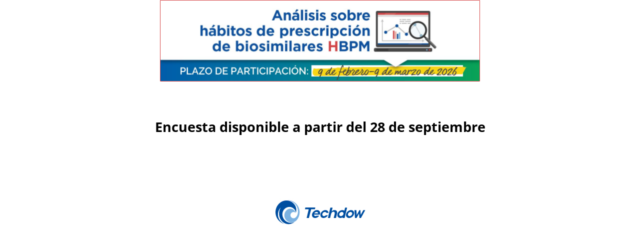

--- FILE ---
content_type: text/css
request_url: https://biosimilartechdow.com/wp-content/et-cache/455/et-core-unified-455.min.css?ver=1768505664
body_size: 137
content:
.nf-field-container,#ninja_forms_required_items,.nf-input-limit{margin-bottom:0px!important;margin-top:0!important}#cntctfrm_contact_form .required{color:black}#nf-form-1-cont #nf-field-12-wrap{padding:20px}.nf-form-wrap .field-wrap>div input[type=checkbox]{color:darkblue!important}.field-wrap.html-wrap .nf-field-label{display:inherit!important;padding-left:1.2rem!important;margin-bottom:0px!important}.nf-before-form-content,.nf-after-form-content,.nf-response-msg{padding:1rem 8.5rem}.nf-response-msg p span{font-weight:700;font-size:18px;line-height:20px;color:black}.hasrespondido,.larespuesta{font-weight:normal!important;color:#000!important}.nf-field-label{font-size:larger;font-weight:bold}span.ninja-forms-req-symbol{display:none}div.nf-form-fields-required{display:none}